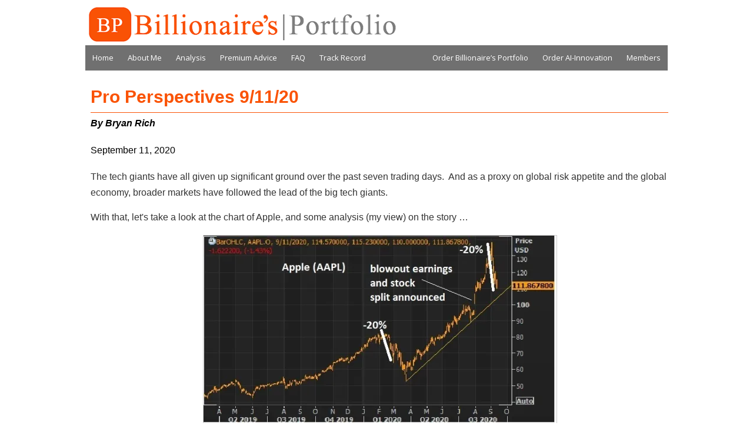

--- FILE ---
content_type: text/html; charset=UTF-8
request_url: https://www.billionairesportfolio.com/archives/7059
body_size: 9320
content:
<!DOCTYPE html>
<html>
<head>
	<script>if(location.protocol!=="https:"){location.protocol="https:"}</script>
	<meta charset="UTF-8"/>
	<title>Pro Perspectives 9/11/20 | Billionaire&#039;s Portfolio</title>
	<meta name="viewport" content="width=device-width, initial-scale=1.0">
	<link rel="profile" href="http://gmpg.org/xfn/11"/>
	<meta name="msvalidate.01" content="CF5822D97F815CE015ABE7247850FB8C"/>
	<link rel="stylesheet" type="text/css" media="all" href="https://www.billionairesportfolio.com/wp-content/themes/GIM/style.css"/>
	<link rel="stylesheet" type="text/css" media="all" href="//cdnjs.cloudflare.com/ajax/libs/jqueryui/1.10.4/css/jquery-ui.min.css"/>
	<link rel="stylesheet" type="text/css" media="all" href="//cdnjs.cloudflare.com/ajax/libs/jquery.colorbox/1.4.33/example1/colorbox.min.css"/>
	<link rel="stylesheet" type="text/css" media="all" href="https://www.billionairesportfolio.com/wp-content/themes/GIM/includes/css/owl.carousel.css"/>
	<link rel="stylesheet" href="//maxcdn.bootstrapcdn.com/font-awesome/4.3.0/css/font-awesome.min.css">
	<link rel="pingback" href="https://www.billionairesportfolio.com/xmlrpc.php"/>
	<link rel="alternate" type="application/rss+xml" href="http://www.billionairesportfolio.com/feed/rss/"/>
	<!--
	URL for RDF/RSS 1.0 feed
	https://www.billionairesportfolio.com/feed/rdf	URL for RSS 0.92 feed
	https://www.billionairesportfolio.com/feed/rss	URL for RSS 2.0 feed
	https://www.billionairesportfolio.com/feed	URL for Atom feed
	https://www.billionairesportfolio.com/feed/atom	-->
	<meta property="og:image" content="https://www.billionairesportfolio.com/wp-content/uploads/2020/04/og-placeholder.jpg"/>
	<meta property="og:image:width" content="1200"/>
	<meta property="og:image:height" content="630"/>

	<meta name='robots' content='max-image-preview:large'/>
<script type="text/javascript">function apbct_attach_event_handler__backend(elem,event,callback){if(typeof window.addEventListener==="function")elem.addEventListener(event,callback);else elem.attachEvent(event,callback);}apbct_attach_event_handler__backend(window,'load',function(){ctSetCookie('ct_checkjs','1753406586');});</script><link rel="amphtml" href="https://www.billionairesportfolio.com/archives/7059/amp"/><meta name="generator" content="AMP for WP 1.0.77.10"/><link rel='dns-prefetch' href='//s.w.org'/>
<link rel='dns-prefetch' href='//c0.wp.com'/>
<link rel='dns-prefetch' href='//i0.wp.com'/>
<link rel='dns-prefetch' href='//i1.wp.com'/>
<link rel='dns-prefetch' href='//i2.wp.com'/>
		<script type="text/javascript">window._wpemojiSettings={"baseUrl":"https:\/\/s.w.org\/images\/core\/emoji\/13.0.1\/72x72\/","ext":".png","svgUrl":"https:\/\/s.w.org\/images\/core\/emoji\/13.0.1\/svg\/","svgExt":".svg","source":{"concatemoji":"https:\/\/www.billionairesportfolio.com\/wp-includes\/js\/wp-emoji-release.min.js?ver=cb6930b2a3e5c968af7b5e3c50510a86"}};!function(e,a,t){var n,r,o,i=a.createElement("canvas"),p=i.getContext&&i.getContext("2d");function s(e,t){var a=String.fromCharCode;p.clearRect(0,0,i.width,i.height),p.fillText(a.apply(this,e),0,0);e=i.toDataURL();return p.clearRect(0,0,i.width,i.height),p.fillText(a.apply(this,t),0,0),e===i.toDataURL()}function c(e){var t=a.createElement("script");t.src=e,t.defer=t.type="text/javascript",a.getElementsByTagName("head")[0].appendChild(t)}for(o=Array("flag","emoji"),t.supports={everything:!0,everythingExceptFlag:!0},r=0;r<o.length;r++)t.supports[o[r]]=function(e){if(!p||!p.fillText)return!1;switch(p.textBaseline="top",p.font="600 32px Arial",e){case"flag":return s([127987,65039,8205,9895,65039],[127987,65039,8203,9895,65039])?!1:!s([55356,56826,55356,56819],[55356,56826,8203,55356,56819])&&!s([55356,57332,56128,56423,56128,56418,56128,56421,56128,56430,56128,56423,56128,56447],[55356,57332,8203,56128,56423,8203,56128,56418,8203,56128,56421,8203,56128,56430,8203,56128,56423,8203,56128,56447]);case"emoji":return!s([55357,56424,8205,55356,57212],[55357,56424,8203,55356,57212])}return!1}(o[r]),t.supports.everything=t.supports.everything&&t.supports[o[r]],"flag"!==o[r]&&(t.supports.everythingExceptFlag=t.supports.everythingExceptFlag&&t.supports[o[r]]);t.supports.everythingExceptFlag=t.supports.everythingExceptFlag&&!t.supports.flag,t.DOMReady=!1,t.readyCallback=function(){t.DOMReady=!0},t.supports.everything||(n=function(){t.readyCallback()},a.addEventListener?(a.addEventListener("DOMContentLoaded",n,!1),e.addEventListener("load",n,!1)):(e.attachEvent("onload",n),a.attachEvent("onreadystatechange",function(){"complete"===a.readyState&&t.readyCallback()})),(n=t.source||{}).concatemoji?c(n.concatemoji):n.wpemoji&&n.twemoji&&(c(n.twemoji),c(n.wpemoji)))}(window,document,window._wpemojiSettings);</script>
		<style type="text/css">img.wp-smiley,img.emoji{display:inline!important;border:none!important;box-shadow:none!important;height:1em!important;width:1em!important;margin:0 .07em!important;vertical-align:-.1em!important;background:none!important;padding:0!important}</style>
	<link rel='stylesheet' id='wp-block-library-css' href='https://c0.wp.com/c/5.7.14/wp-includes/css/dist/block-library/style.min.css' type='text/css' media='all'/>
<style id='wp-block-library-inline-css' type='text/css'>.has-text-align-justify{text-align:justify}</style>
<link rel='stylesheet' id='contact-form-7-css' href='https://www.billionairesportfolio.com/wp-content/plugins/contact-form-7/includes/css/styles.css?ver=5.4.1' type='text/css' media='all'/>
<style id='contact-form-7-inline-css' type='text/css'>.wpcf7 .wpcf7-recaptcha iframe{margin-bottom:0}.wpcf7 .wpcf7-recaptcha[data-align="center"]>div{margin:0 auto}.wpcf7 .wpcf7-recaptcha[data-align="right"]>div{margin:0 0 0 auto}</style>
<link rel='stylesheet' id='jetpack_css-css' href='https://c0.wp.com/p/jetpack/9.8.3/css/jetpack.css' type='text/css' media='all'/>
<script type='text/javascript' src='https://c0.wp.com/c/5.7.14/wp-includes/js/jquery/jquery.min.js' id='jquery-core-js'></script>
<script type='text/javascript' src='https://c0.wp.com/c/5.7.14/wp-includes/js/jquery/jquery-migrate.min.js' id='jquery-migrate-js'></script>
<script type='text/javascript' id='ct_public-js-extra'>//<![CDATA[
var ctPublic={"_ajax_nonce":"af475c296c","_rest_nonce":"8ae2b724df","_ajax_url":"\/wp-admin\/admin-ajax.php","_rest_url":"https:\/\/www.billionairesportfolio.com\/wp-json\/","_apbct_ajax_url":"https:\/\/www.billionairesportfolio.com\/wp-content\/plugins\/cleantalk-spam-protect\/lib\/Cleantalk\/ApbctWP\/Ajax.php","data__set_cookies":"1","data__set_cookies__alt_sessions_type":"1","pixel__setting":"0","pixel__enabled":"","pixel__url":null,"data__email_check_before_post":"1"};
//]]></script>
<script type='text/javascript' src='https://www.billionairesportfolio.com/wp-content/plugins/cleantalk-spam-protect/js/apbct-public.min.js?apbct_ver=5.159.7&#038;ver=5.159.7' id='ct_public-js'></script>
<script type='text/javascript' src='https://www.billionairesportfolio.com/wp-content/plugins/cleantalk-spam-protect/js/cleantalk-modal.min.js?ver=5.159.7' id='cleantalk-modal-js'></script>
<script type='text/javascript' id='ct_nocache-js-extra'>//<![CDATA[
var ctNocache={"ajaxurl":"\/wp-admin\/admin-ajax.php","info_flag":"","set_cookies_flag":"1","blog_home":"https:\/\/www.billionairesportfolio.com\/"};
//]]></script>
<script type='text/javascript' src='https://www.billionairesportfolio.com/wp-content/plugins/cleantalk-spam-protect/js/cleantalk_nocache.min.js?ver=5.159.7' id='ct_nocache-js'></script>
<link rel="https://api.w.org/" href="https://www.billionairesportfolio.com/wp-json/"/><link rel="alternate" type="application/json" href="https://www.billionairesportfolio.com/wp-json/wp/v2/posts/7059"/><link rel="EditURI" type="application/rsd+xml" title="RSD" href="https://www.billionairesportfolio.com/xmlrpc.php?rsd"/>
<link rel="wlwmanifest" type="application/wlwmanifest+xml" href="https://www.billionairesportfolio.com/wp-includes/wlwmanifest.xml"/> 

<link rel="canonical" href="https://www.billionairesportfolio.com/archives/7059"/>
<link rel='shortlink' href='https://www.billionairesportfolio.com/?p=7059'/>
<link rel="alternate" type="application/json+oembed" href="https://www.billionairesportfolio.com/wp-json/oembed/1.0/embed?url=https%3A%2F%2Fwww.billionairesportfolio.com%2Farchives%2F7059"/>
<link rel="alternate" type="text/xml+oembed" href="https://www.billionairesportfolio.com/wp-json/oembed/1.0/embed?url=https%3A%2F%2Fwww.billionairesportfolio.com%2Farchives%2F7059&#038;format=xml"/>
<!-- start Simple Custom CSS and JS -->
<style type="text/css">.post>table{max-width:600px;margin:0 auto}</style>
<!-- end Simple Custom CSS and JS -->
<!-- start Simple Custom CSS and JS -->
<style type="text/css">.post img{max-width:100%!important;width:auto!important;height:auto!important}</style>
<!-- end Simple Custom CSS and JS -->
<!-- start Simple Custom CSS and JS -->
<style type="text/css">.wpcf7-form{width:350px;max-width:90%;margin:0 auto;color:#f04605;border:2px solid #f04605;border-radius:4px;padding:5px 20px}.wpcf7-form p,.wpcf7-form label{color:#fa5305}.wpcf7-form input[type="text"],.wpcf7-form input[type="email"]{width:300px;border-radius:4px;padding:4px 10px;border:2px solid #d3d3d3}.wpcf7-form input[type="submit"]{background-color:#000;color:#fff;border-color:#000;border-width:0px;border-radius:4px;padding:12px 18px}</style>
<!-- end Simple Custom CSS and JS -->

<link rel='stylesheet' id='6284-css' href='//www.billionairesportfolio.com/wp-content/uploads/custom-css-js/6284.css?v=6753' type="text/css" media='all'/>
<style type='text/css'>img#wpstats{display:none}</style>
		
<!-- Jetpack Open Graph Tags -->
<meta property="og:type" content="article"/>
<meta property="og:title" content="Pro Perspectives 9/11/20"/>
<meta property="og:url" content="https://www.billionairesportfolio.com/archives/7059"/>
<meta property="og:description" content="September 11, 2020 The tech giants have all given&nbsp;up significant ground over the past seven trading days.&nbsp; And as a proxy on global risk appetite and the global economy, broader markets h…"/>
<meta property="article:published_time" content="2020-09-11T21:28:01+00:00"/>
<meta property="article:modified_time" content="2020-09-11T21:38:44+00:00"/>
<meta property="og:site_name" content="Billionaire&#039;s Portfolio"/>
<meta property="og:image" content="https://s0.wp.com/i/blank.jpg"/>
<meta property="og:locale" content="en_US"/>
<meta name="twitter:text:title" content="Pro Perspectives 9/11/20"/>
<meta name="twitter:card" content="summary"/>

<!-- End Jetpack Open Graph Tags -->
</head>

<body class="post-template-default single single-post postid-7059 single-format-standard">

<header>
	<div id="header" class="ui-helper-clearfix">
		<div class="left">
			<a href="/" title="Global Investor Monthly" style="text-decoration: none;">
				<img src="https://www.billionairesportfolio.com/wp-content/themes/GIM/images/header.png" alt="Global Investor Monthly" id="logo"/>
			</a>
		</div>
		<div class="right">
			<a href="http://www.facebook.com/pages/FX-Trader-Professional/105219402925135" target="_blank" title="Find me on Facebook"><div class="icon facebook"></div></a>
			<a href="http://www.twitter.com/RealBryanRich" target="_blank" title="Find me on Twitter"><div class="icon twitter"></div></a>
		</div>
	</div>
	<div class="navigation clearfix">
		<div class="left">
			<div class="menu-header-container"><ul id="menu-header" class="menu"><li id="menu-item-4861" class="menu-item menu-item-type-custom menu-item-object-custom menu-item-4861"><a href="/">Home</a></li>
<li id="menu-item-4862" class="menu-item menu-item-type-post_type menu-item-object-page menu-item-4862"><a href="https://www.billionairesportfolio.com/about-us">About Me</a></li>
<li id="menu-item-4863" class="menu-item menu-item-type-taxonomy menu-item-object-category current-post-ancestor current-menu-parent current-post-parent menu-item-4863"><a href="https://www.billionairesportfolio.com/archives/category/latest">Analysis</a></li>
<li id="menu-item-4864" class="menu-item menu-item-type-post_type menu-item-object-page menu-item-4864"><a href="https://www.billionairesportfolio.com/premium-advice">Premium Advice</a></li>
<li id="menu-item-4865" class="menu-item menu-item-type-post_type menu-item-object-page menu-item-4865"><a href="https://www.billionairesportfolio.com/faq">FAQ</a></li>
<li id="menu-item-4866" class="menu-item menu-item-type-post_type menu-item-object-page menu-item-4866"><a href="https://www.billionairesportfolio.com/track-record">Track Record</a></li>
</ul></div>		</div>
		<div class="right">
			<div class="menu-members-container"><ul id="menu-members" class="menu"><li id="menu-item-4867" class="menu-item menu-item-type-custom menu-item-object-custom menu-item-4867"><a href="https://members.billionairesportfolio.com/members/">Members</a></li>
<li id="menu-item-8143" class="menu-item menu-item-type-custom menu-item-object-custom menu-item-8143"><a href="https://members.billionairesportfolio.com/order/innovation/">Order AI-Innovation</a></li>
<li id="menu-item-4868" class="menu-item menu-item-type-custom menu-item-object-custom menu-item-4868"><a href="https://members.billionairesportfolio.com/order/billionaireport/">Order Billionaire&#8217;s Portfolio</a></li>
</ul></div>		</div>
	</div>
</header>
<main class="content clearfix">
		<section class="content">
		<article class="post clearfix"><div class="posttitle">Pro Perspectives 9/11/20</div>
<p style="margin: 13.5pt 0in; font-style: normal; font-variant-ligatures: normal; font-variant-caps: normal; font-weight: 400; line-height: 20.25pt; font-family: arial; color: rgb(0, 0, 0); background-image: initial; background-position: initial; background-size: initial; background-repeat: initial; background-attachment: initial; background-origin: initial; background-clip: initial;"><span style="font-family: verdana, geneva, sans-serif; font-size: 16px;">September 11, 2020</span></p>
<div>
<div>
<div>
<p class="p1" style="margin-bottom: 12pt; line-height: 20.25pt; background-image: initial; background-position: initial; background-size: initial; background-repeat: initial; background-attachment: initial; background-origin: initial; background-clip: initial;"><span style="font-size:16px;"><span style="font-family:verdana,geneva,sans-serif;">The tech giants have all given&nbsp;up significant ground over the past seven trading days.&nbsp; And as a proxy on global risk appetite and the global economy, broader markets have followed the lead of the big tech giants.&nbsp;</p>
<p>  With that,&nbsp;let&#39;s take a look at the chart of Apple, and some analysis (my view) on the story&nbsp;&#8230;</span></span></p>
<p>  <o:p></o:p></p>
<p class="p1" style="margin-bottom: 12pt; line-height: 20.25pt; background-image: initial; background-position: initial; background-size: initial; background-repeat: initial; background-attachment: initial; background-origin: initial; background-clip: initial;"><o:p></o:p></p>
</p></div>
<p class="p1" style="margin-bottom: 12pt; line-height: 20.25pt; background-image: initial; background-position: initial; background-size: initial; background-repeat: initial; background-attachment: initial; background-origin: initial; background-clip: initial;"><o:p></o:p></p>
</p></div>
</p></div>
<p class="p1" style="margin-bottom: 12pt; line-height: 20.25pt; background-image: initial; background-position: initial; background-size: initial; background-repeat: initial; background-attachment: initial; background-origin: initial; background-clip: initial;"><o:p></o:p></p>
<div><o:p></o:p></div>
<p class="p1" style="margin-bottom: 12pt; line-height: 20.25pt; background-image: initial; background-position: initial; background-size: initial; background-repeat: initial; background-attachment: initial; background-origin: initial; background-clip: initial;"><o:p></o:p></p>
<p style="margin: 13.5pt 0in; font-style: normal; font-variant-ligatures: normal; font-variant-caps: normal; font-weight: 400; line-height: 20.25pt; font-family: arial; color: rgb(0, 0, 0); background-image: initial; background-position: initial; background-size: initial; background-repeat: initial; background-attachment: initial; background-origin: initial; background-clip: initial;"><o:p></o:p></p>
<div>
<div>
<div>
<p style="margin-right: 22.3pt; line-height: 20.25pt; background-image: initial; background-position: initial; background-size: initial; background-repeat: initial; background-attachment: initial; background-origin: initial; background-clip: initial;"><!--[if gte vml 1]><v:shapetype   id="_x0000_t75" coordsize="21600,21600" o:spt="75" o:preferrelative="t"   path="<a href="mailto:m@4" >m@4</a>@<a href="mailto:5l@4" >5l@4</a>@<a href="mailto:11@9" >11@9</a>@<a href="mailto:11@9" >11@9</a>@5xe" filled="f" stroked="f">   <v:stroke joinstyle="miter"></v:stroke>   <v:formulas>    <v:f eqn="if lineDrawn pixelLineWidth 0"></v:f>    <v:f eqn="sum @0 1 0"></v:f>    <v:f eqn="sum 0 0 @1"></v:f>    <v:f eqn="prod @2 1 2"></v:f>    <v:f eqn="prod @3 21600 pixelWidth"></v:f>    <v:f eqn="prod @3 21600 pixelHeight"></v:f>    <v:f eqn="sum @0 0 1"></v:f>    <v:f eqn="prod @6 1 2"></v:f>    <v:f eqn="prod @7 21600 pixelWidth"></v:f>    <v:f eqn="sum @8 21600 0"></v:f>    <v:f eqn="prod @7 21600 pixelHeight"></v:f>    <v:f eqn="sum @10 21600 0"></v:f>   </v:formulas>   <v:path o:extrusionok="f" gradientshapeok="t" o:connecttype="rect"></v:path>   <o:lock v:ext="edit" aspectratio="t"></o:lock>  </v:shapetype><v:shape id="_x0000_s1026" type="#_x0000_t75" alt="Bryan Rich"   style='position:absolute;margin-left:0;margin-top:0;width:90.75pt;height:91.5pt;   z-index:251658240;mso-wrap-distance-left:0;mso-wrap-distance-top:0;   mso-wrap-distance-right:0;mso-wrap-distance-bottom:0;   mso-position-horizontal:left;mso-position-horizontal-relative:text;   mso-position-vertical-relative:line' o:allowoverlap="f">   <v:imagedata src="https://ci6.googleusercontent.com/proxy/uLz7xDsrLIbNqjcVkIulJl34Q8Fq1YQfL6PPoyd6r-08bRpqxnpicCzRFWJ7GzOKSKNPb05_YSN0zeskCnQCTtv8RujIH0c4mnoY8cgbhK70Eb01loM=s0-d-e1-ft#http://info.forbes.com/rs/790-SNV-353/images/bryan-rich-bio-pic.jpg"></v:imagedata>   <w:wrap type="square"></w:wrap>  </v:shape><![endif]--><!--[if !vml]--><!--[endif]--></p>
<p style="margin-right: 22.3pt; line-height: 20.25pt; background-image: initial; background-position: initial; background-size: initial; background-repeat: initial; background-attachment: initial; background-origin: initial; background-clip: initial;"><!--[if gte vml 1]><v:shapetype   id="_x0000_t75" coordsize="21600,21600" o:spt="75" o:preferrelative="t"   path="<a href="mailto:m@4" >m@4</a>@<a href="mailto:5l@4" >5l@4</a>@<a href="mailto:11@9" >11@9</a>@<a href="mailto:11@9" >11@9</a>@5xe" filled="f" stroked="f">   <v:stroke joinstyle="miter"></v:stroke>   <v:formulas>    <v:f eqn="if lineDrawn pixelLineWidth 0"></v:f>    <v:f eqn="sum @0 1 0"></v:f>    <v:f eqn="sum 0 0 @1"></v:f>    <v:f eqn="prod @2 1 2"></v:f>    <v:f eqn="prod @3 21600 pixelWidth"></v:f>    <v:f eqn="prod @3 21600 pixelHeight"></v:f>    <v:f eqn="sum @0 0 1"></v:f>    <v:f eqn="prod @6 1 2"></v:f>    <v:f eqn="prod @7 21600 pixelWidth"></v:f>    <v:f eqn="sum @8 21600 0"></v:f>    <v:f eqn="prod @7 21600 pixelHeight"></v:f>    <v:f eqn="sum @10 21600 0"></v:f>   </v:formulas>   <v:path o:extrusionok="f" gradientshapeok="t" o:connecttype="rect"></v:path>   <o:lock v:ext="edit" aspectratio="t"></o:lock>  </v:shapetype><v:shape id="_x0000_s1026" type="#_x0000_t75" alt="Bryan Rich"   style='position:absolute;margin-left:0;margin-top:0;width:90.75pt;height:91.5pt;   z-index:251658240;mso-wrap-distance-left:0;mso-wrap-distance-top:0;   mso-wrap-distance-right:0;mso-wrap-distance-bottom:0;   mso-position-horizontal:left;mso-position-horizontal-relative:text;   mso-position-vertical-relative:line' o:allowoverlap="f">   <v:imagedata src="https://ci6.googleusercontent.com/proxy/uLz7xDsrLIbNqjcVkIulJl34Q8Fq1YQfL6PPoyd6r-08bRpqxnpicCzRFWJ7GzOKSKNPb05_YSN0zeskCnQCTtv8RujIH0c4mnoY8cgbhK70Eb01loM=s0-d-e1-ft#http://info.forbes.com/rs/790-SNV-353/images/bryan-rich-bio-pic.jpg"></v:imagedata>   <w:wrap type="square"></w:wrap>  </v:shape><![endif]--><!--[if !vml]--><!--[endif]--></p>
<p style="margin-right: 22.3pt; line-height: 20.25pt; background-image: initial; background-position: initial; background-size: initial; background-repeat: initial; background-attachment: initial; background-origin: initial; background-clip: initial;"><!--[if gte vml 1]><v:shapetype   id="_x0000_t75" coordsize="21600,21600" o:spt="75" o:preferrelative="t"   path="<a href="mailto:m@4" >m@4</a>@<a href="mailto:5l@4" >5l@4</a>@<a href="mailto:11@9" >11@9</a>@<a href="mailto:11@9" >11@9</a>@5xe" filled="f" stroked="f">   <v:stroke joinstyle="miter"></v:stroke>   <v:formulas>    <v:f eqn="if lineDrawn pixelLineWidth 0"></v:f>    <v:f eqn="sum @0 1 0"></v:f>    <v:f eqn="sum 0 0 @1"></v:f>    <v:f eqn="prod @2 1 2"></v:f>    <v:f eqn="prod @3 21600 pixelWidth"></v:f>    <v:f eqn="prod @3 21600 pixelHeight"></v:f>    <v:f eqn="sum @0 0 1"></v:f>    <v:f eqn="prod @6 1 2"></v:f>    <v:f eqn="prod @7 21600 pixelWidth"></v:f>    <v:f eqn="sum @8 21600 0"></v:f>    <v:f eqn="prod @7 21600 pixelHeight"></v:f>    <v:f eqn="sum @10 21600 0"></v:f>   </v:formulas>   <v:path o:extrusionok="f" gradientshapeok="t" o:connecttype="rect"></v:path>   <o:lock v:ext="edit" aspectratio="t"></o:lock>  </v:shapetype><v:shape id="Picture_x0020_2" o:spid="_x0000_s1026" type="#_x0000_t75"   alt="Bryan Rich" style='position:absolute;margin-left:0;margin-top:0;width:90.75pt;   height:91.5pt;z-index:251658240;visibility:visible;mso-wrap-style:square;   mso-width-percent:0;mso-height-percent:0;mso-wrap-distance-left:0;   mso-wrap-distance-top:0;mso-wrap-distance-right:0;mso-wrap-distance-bottom:0;   mso-position-horizontal:left;mso-position-horizontal-relative:text;   mso-position-vertical:absolute;mso-position-vertical-relative:line;   mso-width-percent:0;mso-height-percent:0;mso-width-relative:page;   mso-height-relative:page' o:allowoverlap="f">   <v:imagedata src="https://ci6.googleusercontent.com/proxy/uLz7xDsrLIbNqjcVkIulJl34Q8Fq1YQfL6PPoyd6r-08bRpqxnpicCzRFWJ7GzOKSKNPb05_YSN0zeskCnQCTtv8RujIH0c4mnoY8cgbhK70Eb01loM=s0-d-e1-ft#http://info.forbes.com/rs/790-SNV-353/images/bryan-rich-bio-pic.jpg"></v:imagedata>   <w:wrap type="square"></w:wrap>  </v:shape><![endif]--><!--[if !vml]--><!--[endif]--></p>
<p style="margin-right: 22.3pt; line-height: 20.25pt; background-image: initial; background-position: initial; background-size: initial; background-repeat: initial; background-attachment: initial; background-origin: initial; background-clip: initial;"><!--[if gte vml 1]><v:shapetype   id="_x0000_t75" coordsize="21600,21600" o:spt="75" o:preferrelative="t"   path="<a href="mailto:m@4" >m@4</a>@<a href="mailto:5l@4" >5l@4</a>@<a href="mailto:11@9" >11@9</a>@<a href="mailto:11@9" >11@9</a>@5xe" filled="f" stroked="f">   <v:stroke joinstyle="miter"></v:stroke>   <v:formulas>    <v:f eqn="if lineDrawn pixelLineWidth 0"></v:f>    <v:f eqn="sum @0 1 0"></v:f>    <v:f eqn="sum 0 0 @1"></v:f>    <v:f eqn="prod @2 1 2"></v:f>    <v:f eqn="prod @3 21600 pixelWidth"></v:f>    <v:f eqn="prod @3 21600 pixelHeight"></v:f>    <v:f eqn="sum @0 0 1"></v:f>    <v:f eqn="prod @6 1 2"></v:f>    <v:f eqn="prod @7 21600 pixelWidth"></v:f>    <v:f eqn="sum @8 21600 0"></v:f>    <v:f eqn="prod @7 21600 pixelHeight"></v:f>    <v:f eqn="sum @10 21600 0"></v:f>   </v:formulas>   <v:path o:extrusionok="f" gradientshapeok="t" o:connecttype="rect"></v:path>   <o:lock v:ext="edit" aspectratio="t"></o:lock>  </v:shapetype><v:shape id="Picture_x0020_2" o:spid="_x0000_s1026" type="#_x0000_t75"   alt="Bryan Rich" style='position:absolute;margin-left:0;margin-top:0;width:90.75pt;   height:91.5pt;z-index:251658240;visibility:visible;mso-wrap-style:square;   mso-width-percent:0;mso-height-percent:0;mso-wrap-distance-left:0;   mso-wrap-distance-top:0;mso-wrap-distance-right:0;mso-wrap-distance-bottom:0;   mso-position-horizontal:left;mso-position-horizontal-relative:text;   mso-position-vertical:absolute;mso-position-vertical-relative:line;   mso-width-percent:0;mso-height-percent:0;mso-width-relative:page;   mso-height-relative:page' o:allowoverlap="f">   <v:imagedata src="https://ci6.googleusercontent.com/proxy/uLz7xDsrLIbNqjcVkIulJl34Q8Fq1YQfL6PPoyd6r-08bRpqxnpicCzRFWJ7GzOKSKNPb05_YSN0zeskCnQCTtv8RujIH0c4mnoY8cgbhK70Eb01loM=s0-d-e1-ft#http://info.forbes.com/rs/790-SNV-353/images/bryan-rich-bio-pic.jpg"></v:imagedata>   <w:wrap type="square"></w:wrap>  </v:shape><![endif]--><!--[if !vml]--><!--[endif]--></p>
<div>
<p style="margin-right: 22.3pt; line-height: 20.25pt; background-image: initial; background-position: initial; background-size: initial; background-repeat: initial; background-attachment: initial; background-origin: initial; background-clip: initial;"><!--[if gte vml 1]><v:shapetype   id="_x0000_t75" coordsize="21600,21600" o:spt="75" o:preferrelative="t"   path="<a href="mailto:m@4" >m@4</a>@<a href="mailto:5l@4" >5l@4</a>@<a href="mailto:11@9" >11@9</a>@<a href="mailto:11@9" >11@9</a>@5xe" filled="f" stroked="f">   <v:stroke joinstyle="miter"></v:stroke>   <v:formulas>    <v:f eqn="if lineDrawn pixelLineWidth 0"></v:f>    <v:f eqn="sum @0 1 0"></v:f>    <v:f eqn="sum 0 0 @1"></v:f>    <v:f eqn="prod @2 1 2"></v:f>    <v:f eqn="prod @3 21600 pixelWidth"></v:f>    <v:f eqn="prod @3 21600 pixelHeight"></v:f>    <v:f eqn="sum @0 0 1"></v:f>    <v:f eqn="prod @6 1 2"></v:f>    <v:f eqn="prod @7 21600 pixelWidth"></v:f>    <v:f eqn="sum @8 21600 0"></v:f>    <v:f eqn="prod @7 21600 pixelHeight"></v:f>    <v:f eqn="sum @10 21600 0"></v:f>   </v:formulas>   <v:path o:extrusionok="f" gradientshapeok="t" o:connecttype="rect"></v:path>   <o:lock v:ext="edit" aspectratio="t"></o:lock>  </v:shapetype><v:shape id="Picture_x0020_2" o:spid="_x0000_s1026" type="#_x0000_t75"   alt="Bryan Rich" style='position:absolute;margin-left:0;margin-top:0;width:90.75pt;   height:91.5pt;z-index:251658240;visibility:visible;mso-wrap-style:square;   mso-width-percent:0;mso-height-percent:0;mso-wrap-distance-left:0;   mso-wrap-distance-top:0;mso-wrap-distance-right:0;mso-wrap-distance-bottom:0;   mso-position-horizontal:left;mso-position-horizontal-relative:text;   mso-position-vertical:absolute;mso-position-vertical-relative:line;   mso-width-percent:0;mso-height-percent:0;mso-width-relative:page;   mso-height-relative:page' o:allowoverlap="f">   <v:imagedata src="https://ci6.googleusercontent.com/proxy/uLz7xDsrLIbNqjcVkIulJl34Q8Fq1YQfL6PPoyd6r-08bRpqxnpicCzRFWJ7GzOKSKNPb05_YSN0zeskCnQCTtv8RujIH0c4mnoY8cgbhK70Eb01loM=s0-d-e1-ft#http://info.forbes.com/rs/790-SNV-353/images/bryan-rich-bio-pic.jpg"></v:imagedata>   <w:wrap type="square"></w:wrap>  </v:shape><![endif]--><!--[if !vml]--><!--[endif]--></p>
<div>
<p style="margin-right: 22.3pt; line-height: 20.25pt; background-image: initial; background-position: initial; background-size: initial; background-repeat: initial; background-attachment: initial; background-origin: initial; background-clip: initial;"><!--[if gte vml 1]><v:shapetype   id="_x0000_t75" coordsize="21600,21600" o:spt="75" o:preferrelative="t"   path="<a href="mailto:m@4" >m@4</a>@<a href="mailto:5l@4" >5l@4</a>@<a href="mailto:11@9" >11@9</a>@<a href="mailto:11@9" >11@9</a>@5xe" filled="f" stroked="f">   <v:stroke joinstyle="miter"></v:stroke>   <v:formulas>    <v:f eqn="if lineDrawn pixelLineWidth 0"></v:f>    <v:f eqn="sum @0 1 0"></v:f>    <v:f eqn="sum 0 0 @1"></v:f>    <v:f eqn="prod @2 1 2"></v:f>    <v:f eqn="prod @3 21600 pixelWidth"></v:f>    <v:f eqn="prod @3 21600 pixelHeight"></v:f>    <v:f eqn="sum @0 0 1"></v:f>    <v:f eqn="prod @6 1 2"></v:f>    <v:f eqn="prod @7 21600 pixelWidth"></v:f>    <v:f eqn="sum @8 21600 0"></v:f>    <v:f eqn="prod @7 21600 pixelHeight"></v:f>    <v:f eqn="sum @10 21600 0"></v:f>   </v:formulas>   <v:path o:extrusionok="f" gradientshapeok="t" o:connecttype="rect"></v:path>   <o:lock v:ext="edit" aspectratio="t"></o:lock>  </v:shapetype><v:shape id="Picture_x0020_2" o:spid="_x0000_s1026" type="#_x0000_t75"   alt="Bryan Rich" style='position:absolute;margin-left:0;margin-top:0;width:90.75pt;   height:91.5pt;z-index:251658240;visibility:visible;mso-wrap-style:square;   mso-width-percent:0;mso-height-percent:0;mso-wrap-distance-left:0;   mso-wrap-distance-top:0;mso-wrap-distance-right:0;mso-wrap-distance-bottom:0;   mso-position-horizontal:left;mso-position-horizontal-relative:text;   mso-position-vertical:absolute;mso-position-vertical-relative:line;   mso-width-percent:0;mso-height-percent:0;mso-width-relative:page;   mso-height-relative:page' o:allowoverlap="f">   <v:imagedata src="https://ci6.googleusercontent.com/proxy/uLz7xDsrLIbNqjcVkIulJl34Q8Fq1YQfL6PPoyd6r-08bRpqxnpicCzRFWJ7GzOKSKNPb05_YSN0zeskCnQCTtv8RujIH0c4mnoY8cgbhK70Eb01loM=s0-d-e1-ft#http://info.forbes.com/rs/790-SNV-353/images/bryan-rich-bio-pic.jpg"></v:imagedata>   <w:wrap type="square"></w:wrap>  </v:shape><![endif]--><!--[if !vml]--><!--[endif]--></p>
<div>
<p style="margin-right: 22.3pt; line-height: 20.25pt; background-image: initial; background-position: initial; background-size: initial; background-repeat: initial; background-attachment: initial; background-origin: initial; background-clip: initial;"><!--[if gte vml 1]><v:shapetype   id="_x0000_t75" coordsize="21600,21600" o:spt="75" o:preferrelative="t"   path="<a href="mailto:m@4" >m@4</a>@<a href="mailto:5l@4" >5l@4</a>@<a href="mailto:11@9" >11@9</a>@<a href="mailto:11@9" >11@9</a>@5xe" filled="f" stroked="f">   <v:stroke joinstyle="miter"></v:stroke>   <v:formulas>    <v:f eqn="if lineDrawn pixelLineWidth 0"></v:f>    <v:f eqn="sum @0 1 0"></v:f>    <v:f eqn="sum 0 0 @1"></v:f>    <v:f eqn="prod @2 1 2"></v:f>    <v:f eqn="prod @3 21600 pixelWidth"></v:f>    <v:f eqn="prod @3 21600 pixelHeight"></v:f>    <v:f eqn="sum @0 0 1"></v:f>    <v:f eqn="prod @6 1 2"></v:f>    <v:f eqn="prod @7 21600 pixelWidth"></v:f>    <v:f eqn="sum @8 21600 0"></v:f>    <v:f eqn="prod @7 21600 pixelHeight"></v:f>    <v:f eqn="sum @10 21600 0"></v:f>   </v:formulas>   <v:path o:extrusionok="f" gradientshapeok="t" o:connecttype="rect"></v:path>   <o:lock v:ext="edit" aspectratio="t"></o:lock>  </v:shapetype><v:shape id="Picture_x0020_2" o:spid="_x0000_s1026" type="#_x0000_t75"   alt="Bryan Rich" style='position:absolute;margin-left:0;margin-top:0;width:90.75pt;   height:91.5pt;z-index:251658240;visibility:visible;mso-wrap-style:square;   mso-width-percent:0;mso-height-percent:0;mso-wrap-distance-left:0;   mso-wrap-distance-top:0;mso-wrap-distance-right:0;mso-wrap-distance-bottom:0;   mso-position-horizontal:left;mso-position-horizontal-relative:text;   mso-position-vertical:absolute;mso-position-vertical-relative:line;   mso-width-percent:0;mso-height-percent:0;mso-width-relative:page;   mso-height-relative:page' o:allowoverlap="f">   <v:imagedata src="https://ci6.googleusercontent.com/proxy/uLz7xDsrLIbNqjcVkIulJl34Q8Fq1YQfL6PPoyd6r-08bRpqxnpicCzRFWJ7GzOKSKNPb05_YSN0zeskCnQCTtv8RujIH0c4mnoY8cgbhK70Eb01loM=s0-d-e1-ft#http://info.forbes.com/rs/790-SNV-353/images/bryan-rich-bio-pic.jpg"></v:imagedata>   <w:wrap type="square"></w:wrap>  </v:shape><![endif]--><!--[if !vml]--><!--[endif]--></p>
<div>
<p style="margin-right: 22.3pt; line-height: 20.25pt; background-image: initial; background-position: initial; background-size: initial; background-repeat: initial; background-attachment: initial; background-origin: initial; background-clip: initial;"><!--[if gte vml 1]><v:shapetype   id="_x0000_t75" coordsize="21600,21600" o:spt="75" o:preferrelative="t"   path="<a href="mailto:m@4" >m@4</a>@<a href="mailto:5l@4" >5l@4</a>@<a href="mailto:11@9" >11@9</a>@<a href="mailto:11@9" >11@9</a>@5xe" filled="f" stroked="f">   <v:stroke joinstyle="miter"></v:stroke>   <v:formulas>    <v:f eqn="if lineDrawn pixelLineWidth 0"></v:f>    <v:f eqn="sum @0 1 0"></v:f>    <v:f eqn="sum 0 0 @1"></v:f>    <v:f eqn="prod @2 1 2"></v:f>    <v:f eqn="prod @3 21600 pixelWidth"></v:f>    <v:f eqn="prod @3 21600 pixelHeight"></v:f>    <v:f eqn="sum @0 0 1"></v:f>    <v:f eqn="prod @6 1 2"></v:f>    <v:f eqn="prod @7 21600 pixelWidth"></v:f>    <v:f eqn="sum @8 21600 0"></v:f>    <v:f eqn="prod @7 21600 pixelHeight"></v:f>    <v:f eqn="sum @10 21600 0"></v:f>   </v:formulas>   <v:path o:extrusionok="f" gradientshapeok="t" o:connecttype="rect"></v:path>   <o:lock v:ext="edit" aspectratio="t"></o:lock>  </v:shapetype><v:shape id="Picture_x0020_2" o:spid="_x0000_s1026" type="#_x0000_t75"   alt="Bryan Rich" style='position:absolute;margin-left:0;margin-top:0;width:90.75pt;   height:91.5pt;z-index:251658240;visibility:visible;mso-wrap-style:square;   mso-width-percent:0;mso-height-percent:0;mso-wrap-distance-left:0;   mso-wrap-distance-top:0;mso-wrap-distance-right:0;mso-wrap-distance-bottom:0;   mso-position-horizontal:left;mso-position-horizontal-relative:text;   mso-position-vertical:absolute;mso-position-vertical-relative:line;   mso-width-percent:0;mso-height-percent:0;mso-width-relative:page;   mso-height-relative:page' o:allowoverlap="f">   <v:imagedata src="https://ci6.googleusercontent.com/proxy/uLz7xDsrLIbNqjcVkIulJl34Q8Fq1YQfL6PPoyd6r-08bRpqxnpicCzRFWJ7GzOKSKNPb05_YSN0zeskCnQCTtv8RujIH0c4mnoY8cgbhK70Eb01loM=s0-d-e1-ft#http://info.forbes.com/rs/790-SNV-353/images/bryan-rich-bio-pic.jpg"></v:imagedata>   <w:wrap type="square"></w:wrap>  </v:shape><![endif]--><!--[if !vml]--><!--[endif]--></p>
<div>
<p style="margin-right: 22.3pt; line-height: 20.25pt; background-image: initial; background-position: initial; background-size: initial; background-repeat: initial; background-attachment: initial; background-origin: initial; background-clip: initial;"><!--[if gte vml 1]><v:shapetype   id="_x0000_t75" coordsize="21600,21600" o:spt="75" o:preferrelative="t"   path="<a href="mailto:m@4" >m@4</a>@<a href="mailto:5l@4" >5l@4</a>@<a href="mailto:11@9" >11@9</a>@<a href="mailto:11@9" >11@9</a>@5xe" filled="f" stroked="f">   <v:stroke joinstyle="miter"></v:stroke>   <v:formulas>    <v:f eqn="if lineDrawn pixelLineWidth 0"></v:f>    <v:f eqn="sum @0 1 0"></v:f>    <v:f eqn="sum 0 0 @1"></v:f>    <v:f eqn="prod @2 1 2"></v:f>    <v:f eqn="prod @3 21600 pixelWidth"></v:f>    <v:f eqn="prod @3 21600 pixelHeight"></v:f>    <v:f eqn="sum @0 0 1"></v:f>    <v:f eqn="prod @6 1 2"></v:f>    <v:f eqn="prod @7 21600 pixelWidth"></v:f>    <v:f eqn="sum @8 21600 0"></v:f>    <v:f eqn="prod @7 21600 pixelHeight"></v:f>    <v:f eqn="sum @10 21600 0"></v:f>   </v:formulas>   <v:path o:extrusionok="f" gradientshapeok="t" o:connecttype="rect"></v:path>   <o:lock v:ext="edit" aspectratio="t"></o:lock>  </v:shapetype><v:shape id="Picture_x0020_2" o:spid="_x0000_s1026" type="#_x0000_t75"   alt="Bryan Rich" style='position:absolute;margin-left:0;margin-top:0;width:90.75pt;   height:91.5pt;z-index:251658240;visibility:visible;mso-wrap-style:square;   mso-width-percent:0;mso-height-percent:0;mso-wrap-distance-left:0;   mso-wrap-distance-top:0;mso-wrap-distance-right:0;mso-wrap-distance-bottom:0;   mso-position-horizontal:left;mso-position-horizontal-relative:text;   mso-position-vertical:absolute;mso-position-vertical-relative:line;   mso-width-percent:0;mso-height-percent:0;mso-width-relative:page;   mso-height-relative:page' o:allowoverlap="f">   <v:imagedata src="https://ci6.googleusercontent.com/proxy/uLz7xDsrLIbNqjcVkIulJl34Q8Fq1YQfL6PPoyd6r-08bRpqxnpicCzRFWJ7GzOKSKNPb05_YSN0zeskCnQCTtv8RujIH0c4mnoY8cgbhK70Eb01loM=s0-d-e1-ft#http://info.forbes.com/rs/790-SNV-353/images/bryan-rich-bio-pic.jpg"></v:imagedata>   <w:wrap type="square"></w:wrap>  </v:shape><![endif]--><!--[if !vml]--><!--[endif]--></p>
<div>
<p style="margin-right: 22.3pt; line-height: 20.25pt; background-image: initial; background-position: initial; background-size: initial; background-repeat: initial; background-attachment: initial; background-origin: initial; background-clip: initial;"><!--[if gte vml 1]><v:shapetype   id="_x0000_t75" coordsize="21600,21600" o:spt="75" o:preferrelative="t"   path="<a href="mailto:m@4" >m@4</a>@<a href="mailto:5l@4" >5l@4</a>@<a href="mailto:11@9" >11@9</a>@<a href="mailto:11@9" >11@9</a>@5xe" filled="f" stroked="f">   <v:stroke joinstyle="miter"></v:stroke>   <v:formulas>    <v:f eqn="if lineDrawn pixelLineWidth 0"></v:f>    <v:f eqn="sum @0 1 0"></v:f>    <v:f eqn="sum 0 0 @1"></v:f>    <v:f eqn="prod @2 1 2"></v:f>    <v:f eqn="prod @3 21600 pixelWidth"></v:f>    <v:f eqn="prod @3 21600 pixelHeight"></v:f>    <v:f eqn="sum @0 0 1"></v:f>    <v:f eqn="prod @6 1 2"></v:f>    <v:f eqn="prod @7 21600 pixelWidth"></v:f>    <v:f eqn="sum @8 21600 0"></v:f>    <v:f eqn="prod @7 21600 pixelHeight"></v:f>    <v:f eqn="sum @10 21600 0"></v:f>   </v:formulas>   <v:path o:extrusionok="f" gradientshapeok="t" o:connecttype="rect"></v:path>   <o:lock v:ext="edit" aspectratio="t"></o:lock>  </v:shapetype><v:shape id="Picture_x0020_2" o:spid="_x0000_s1026" type="#_x0000_t75"   alt="Bryan Rich" style='position:absolute;margin-left:0;margin-top:0;width:90.75pt;   height:91.5pt;z-index:251658240;visibility:visible;mso-wrap-style:square;   mso-width-percent:0;mso-height-percent:0;mso-wrap-distance-left:0;   mso-wrap-distance-top:0;mso-wrap-distance-right:0;mso-wrap-distance-bottom:0;   mso-position-horizontal:left;mso-position-horizontal-relative:text;   mso-position-vertical:absolute;mso-position-vertical-relative:line;   mso-width-percent:0;mso-height-percent:0;mso-width-relative:page;   mso-height-relative:page' o:allowoverlap="f">   <v:imagedata src="https://ci6.googleusercontent.com/proxy/uLz7xDsrLIbNqjcVkIulJl34Q8Fq1YQfL6PPoyd6r-08bRpqxnpicCzRFWJ7GzOKSKNPb05_YSN0zeskCnQCTtv8RujIH0c4mnoY8cgbhK70Eb01loM=s0-d-e1-ft#http://info.forbes.com/rs/790-SNV-353/images/bryan-rich-bio-pic.jpg"></v:imagedata>   <w:wrap type="square"></w:wrap>  </v:shape><![endif]--><!--[if !vml]--><!--[endif]--></p>
<div>
<p style="margin-right: 22.3pt; line-height: 20.25pt; background-image: initial; background-position: initial; background-size: initial; background-repeat: initial; background-attachment: initial; background-origin: initial; background-clip: initial;"><!--[if gte vml 1]><v:shapetype   id="_x0000_t75" coordsize="21600,21600" o:spt="75" o:preferrelative="t"   path="<a href="mailto:m@4" >m@4</a>@<a href="mailto:5l@4" >5l@4</a>@<a href="mailto:11@9" >11@9</a>@<a href="mailto:11@9" >11@9</a>@5xe" filled="f" stroked="f">   <v:stroke joinstyle="miter"></v:stroke>   <v:formulas>    <v:f eqn="if lineDrawn pixelLineWidth 0"></v:f>    <v:f eqn="sum @0 1 0"></v:f>    <v:f eqn="sum 0 0 @1"></v:f>    <v:f eqn="prod @2 1 2"></v:f>    <v:f eqn="prod @3 21600 pixelWidth"></v:f>    <v:f eqn="prod @3 21600 pixelHeight"></v:f>    <v:f eqn="sum @0 0 1"></v:f>    <v:f eqn="prod @6 1 2"></v:f>    <v:f eqn="prod @7 21600 pixelWidth"></v:f>    <v:f eqn="sum @8 21600 0"></v:f>    <v:f eqn="prod @7 21600 pixelHeight"></v:f>    <v:f eqn="sum @10 21600 0"></v:f>   </v:formulas>   <v:path o:extrusionok="f" gradientshapeok="t" o:connecttype="rect"></v:path>   <o:lock v:ext="edit" aspectratio="t"></o:lock>  </v:shapetype><v:shape id="Picture_x0020_2" o:spid="_x0000_s1026" type="#_x0000_t75"   alt="Bryan Rich" style='position:absolute;margin-left:0;margin-top:0;width:90.75pt;   height:91.5pt;z-index:251658240;visibility:visible;mso-wrap-style:square;   mso-width-percent:0;mso-height-percent:0;mso-wrap-distance-left:0;   mso-wrap-distance-top:0;mso-wrap-distance-right:0;mso-wrap-distance-bottom:0;   mso-position-horizontal:left;mso-position-horizontal-relative:text;   mso-position-vertical:absolute;mso-position-vertical-relative:line;   mso-width-percent:0;mso-height-percent:0;mso-width-relative:page;   mso-height-relative:page' o:allowoverlap="f">   <v:imagedata src="https://ci6.googleusercontent.com/proxy/uLz7xDsrLIbNqjcVkIulJl34Q8Fq1YQfL6PPoyd6r-08bRpqxnpicCzRFWJ7GzOKSKNPb05_YSN0zeskCnQCTtv8RujIH0c4mnoY8cgbhK70Eb01loM=s0-d-e1-ft#http://info.forbes.com/rs/790-SNV-353/images/bryan-rich-bio-pic.jpg"></v:imagedata>   <w:wrap type="square"></w:wrap>  </v:shape><![endif]--><!--[if !vml]--><!--[endif]--></p>
<div align="center">
<p style="margin-right: 22.3pt; line-height: 20.25pt; background-image: initial; background-position: initial; background-size: initial; background-repeat: initial; background-attachment: initial; background-origin: initial; background-clip: initial; text-align: left;"><!--[if gte vml 1]><v:shapetype   id="_x0000_t75" coordsize="21600,21600" o:spt="75" o:preferrelative="t"   path="<a href="mailto:m@4" >m@4</a>@<a href="mailto:5l@4" >5l@4</a>@<a href="mailto:11@9" >11@9</a>@<a href="mailto:11@9" >11@9</a>@5xe" filled="f" stroked="f">   <v:stroke joinstyle="miter"></v:stroke>   <v:formulas>    <v:f eqn="if lineDrawn pixelLineWidth 0"></v:f>    <v:f eqn="sum @0 1 0"></v:f>    <v:f eqn="sum 0 0 @1"></v:f>    <v:f eqn="prod @2 1 2"></v:f>    <v:f eqn="prod @3 21600 pixelWidth"></v:f>    <v:f eqn="prod @3 21600 pixelHeight"></v:f>    <v:f eqn="sum @0 0 1"></v:f>    <v:f eqn="prod @6 1 2"></v:f>    <v:f eqn="prod @7 21600 pixelWidth"></v:f>    <v:f eqn="sum @8 21600 0"></v:f>    <v:f eqn="prod @7 21600 pixelHeight"></v:f>    <v:f eqn="sum @10 21600 0"></v:f>   </v:formulas>   <v:path o:extrusionok="f" gradientshapeok="t" o:connecttype="rect"></v:path>   <o:lock v:ext="edit" aspectratio="t"></o:lock>  </v:shapetype><v:shape id="Picture_x0020_2" o:spid="_x0000_s1026" type="#_x0000_t75"   alt="Bryan Rich" style='position:absolute;margin-left:0;margin-top:0;width:90.75pt;   height:91.5pt;z-index:251658240;visibility:visible;mso-wrap-style:square;   mso-width-percent:0;mso-height-percent:0;mso-wrap-distance-left:0;   mso-wrap-distance-top:0;mso-wrap-distance-right:0;mso-wrap-distance-bottom:0;   mso-position-horizontal:left;mso-position-horizontal-relative:text;   mso-position-vertical:absolute;mso-position-vertical-relative:line;   mso-width-percent:0;mso-height-percent:0;mso-width-relative:page;   mso-height-relative:page' o:allowoverlap="f">   <v:imagedata src="https://ci6.googleusercontent.com/proxy/uLz7xDsrLIbNqjcVkIulJl34Q8Fq1YQfL6PPoyd6r-08bRpqxnpicCzRFWJ7GzOKSKNPb05_YSN0zeskCnQCTtv8RujIH0c4mnoY8cgbhK70Eb01loM=s0-d-e1-ft#http://info.forbes.com/rs/790-SNV-353/images/bryan-rich-bio-pic.jpg"></v:imagedata>   <w:wrap type="square"></w:wrap>  </v:shape><![endif]--><!--[if !vml]--><!--[endif]--></p>
</p></div>
</p></div>
</p></div>
<p style="margin-right: 22.3pt; line-height: 20.25pt; background-image: initial; background-position: initial; background-size: initial; background-repeat: initial; background-attachment: initial; background-origin: initial; background-clip: initial;"><o:p></o:p></p>
</p></div>
</p></div>
<p style="margin-right: 22.3pt; line-height: 20.25pt; background-image: initial; background-position: initial; background-size: initial; background-repeat: initial; background-attachment: initial; background-origin: initial; background-clip: initial;"><o:p></o:p></p>
</p></div>
<p style="margin-right: 22.3pt; line-height: 20.25pt; background-image: initial; background-position: initial; background-size: initial; background-repeat: initial; background-attachment: initial; background-origin: initial; background-clip: initial;"><o:p></o:p></p>
</p></div>
<p style="margin-right: 22.3pt; line-height: 20.25pt; background-image: initial; background-position: initial; background-size: initial; background-repeat: initial; background-attachment: initial; background-origin: initial; background-clip: initial;"><o:p></o:p></p>
</p></div>
<p style="margin-right: 22.3pt; line-height: 20.25pt; background-image: initial; background-position: initial; background-size: initial; background-repeat: initial; background-attachment: initial; background-origin: initial; background-clip: initial;"><o:p></o:p></p>
<p style="margin-right: 22.3pt; line-height: 20.25pt; background-image: initial; background-position: initial; background-size: initial; background-repeat: initial; background-attachment: initial; background-origin: initial; background-clip: initial;"><o:p></o:p></p>
<p style="margin-right: 22.3pt; line-height: 20.25pt; background-image: initial; background-position: initial; background-size: initial; background-repeat: initial; background-attachment: initial; background-origin: initial; background-clip: initial;"><o:p></o:p></p>
<p style="margin-right: 22.3pt; line-height: 20.25pt; background-image: initial; background-position: initial; background-size: initial; background-repeat: initial; background-attachment: initial; background-origin: initial; background-clip: initial;"><o:p></o:p></p>
</p></div>
<p>  <span style="font-size:  13.5pt;font-family:&quot;Arial&quot;,sans-serif;color:#555555"><o:p></o:p></span></div>
<p style="line-height:20.25pt;background:white"><span style="font-size:12.0pt;  font-family:&quot;Trebuchet MS&quot;,sans-serif;color:#333333"><o:p></o:p></span></p>
</p></div>
<p style="margin: 13.5pt 0in; line-height: 20.25pt; background-image: initial; background-position: initial; background-size: initial; background-repeat: initial; background-attachment: initial; background-origin: initial; background-clip: initial;"><span style="font-family:&quot;Verdana&quot;,sans-serif"><o:p></o:p></span></p>
<p style="color: rgb(0, 0, 0); font-size: medium; font-style: normal; font-variant-ligatures: normal; font-variant-caps: normal; font-weight: 400; margin: 13.5pt 0in; line-height: 20.25pt; background-image: initial; background-position: initial; background-size: initial; background-repeat: initial; background-attachment: initial; background-origin: initial; background-clip: initial;"><span style="font-size: 13.5pt; font-family: Arial, sans-serif;"><o:p></o:p></span></p>
<p style="color: rgb(0, 0, 0); font-size: medium; font-style: normal; font-variant-ligatures: normal; font-variant-caps: normal; font-weight: 400; margin: 13.5pt 0in; line-height: 20.25pt; background-image: initial; background-position: initial; background-size: initial; background-repeat: initial; background-attachment: initial; background-origin: initial; background-clip: initial;"><span style="font-size: 13.5pt; font-family: Arial, sans-serif; color: rgb(85, 85, 85);"><o:p></o:p></span></p>
<p style="margin: 13.5pt 0in; font-style: normal; font-variant-ligatures: normal; font-variant-caps: normal; font-weight: 400; line-height: 20.25pt; font-family: arial; color: rgb(0, 0, 0); background-image: initial; background-position: initial; background-size: initial; background-repeat: initial; background-attachment: initial; background-origin: initial; background-clip: initial;"><span style="font-size:13.5pt;font-family:&quot;Arial&quot;,sans-serif;color:#555555"><o:p></o:p></span></p>
<div>
<p style="margin-right: 22.3pt; line-height: 20.25pt; background-image: initial; background-position: initial; background-size: initial; background-repeat: initial; background-attachment: initial; background-origin: initial; background-clip: initial;"><!--[if gte vml 1]><v:shapetype   id="_x0000_t75" coordsize="21600,21600" o:spt="75" o:preferrelative="t"   path="<a href="mailto:m@4" >m@4</a>@<a href="mailto:5l@4" >5l@4</a>@<a href="mailto:11@9" >11@9</a>@<a href="mailto:11@9" >11@9</a>@5xe" filled="f" stroked="f">   <v:stroke joinstyle="miter"></v:stroke>   <v:formulas>    <v:f eqn="if lineDrawn pixelLineWidth 0"></v:f>    <v:f eqn="sum @0 1 0"></v:f>    <v:f eqn="sum 0 0 @1"></v:f>    <v:f eqn="prod @2 1 2"></v:f>    <v:f eqn="prod @3 21600 pixelWidth"></v:f>    <v:f eqn="prod @3 21600 pixelHeight"></v:f>    <v:f eqn="sum @0 0 1"></v:f>    <v:f eqn="prod @6 1 2"></v:f>    <v:f eqn="prod @7 21600 pixelWidth"></v:f>    <v:f eqn="sum @8 21600 0"></v:f>    <v:f eqn="prod @7 21600 pixelHeight"></v:f>    <v:f eqn="sum @10 21600 0"></v:f>   </v:formulas>   <v:path o:extrusionok="f" gradientshapeok="t" o:connecttype="rect"></v:path>   <o:lock v:ext="edit" aspectratio="t"></o:lock>  </v:shapetype><v:shape id="_x0000_s1026" type="#_x0000_t75" alt="Bryan Rich"   style='position:absolute;margin-left:0;margin-top:0;width:90.75pt;height:91.5pt;   z-index:251658240;mso-wrap-distance-left:0;mso-wrap-distance-top:0;   mso-wrap-distance-right:0;mso-wrap-distance-bottom:0;   mso-position-horizontal:left;mso-position-horizontal-relative:text;   mso-position-vertical-relative:line' o:allowoverlap="f">   <v:imagedata src="https://ci6.googleusercontent.com/proxy/uLz7xDsrLIbNqjcVkIulJl34Q8Fq1YQfL6PPoyd6r-08bRpqxnpicCzRFWJ7GzOKSKNPb05_YSN0zeskCnQCTtv8RujIH0c4mnoY8cgbhK70Eb01loM=s0-d-e1-ft#http://info.forbes.com/rs/790-SNV-353/images/bryan-rich-bio-pic.jpg"></v:imagedata>   <w:wrap type="square"></w:wrap>  </v:shape><![endif]--><!--[if !vml]--><!--[endif]--></p>
<p style="margin-right: 22.3pt; line-height: 20.25pt; background-image: initial; background-position: initial; background-size: initial; background-repeat: initial; background-attachment: initial; background-origin: initial; background-clip: initial;"><!--[if gte vml 1]><v:shapetype   id="_x0000_t75" coordsize="21600,21600" o:spt="75" o:preferrelative="t"   path="<a href="mailto:m@4" >m@4</a>@<a href="mailto:5l@4" >5l@4</a>@<a href="mailto:11@9" >11@9</a>@<a href="mailto:11@9" >11@9</a>@5xe" filled="f" stroked="f">   <v:stroke joinstyle="miter"></v:stroke>   <v:formulas>    <v:f eqn="if lineDrawn pixelLineWidth 0"></v:f>    <v:f eqn="sum @0 1 0"></v:f>    <v:f eqn="sum 0 0 @1"></v:f>    <v:f eqn="prod @2 1 2"></v:f>    <v:f eqn="prod @3 21600 pixelWidth"></v:f>    <v:f eqn="prod @3 21600 pixelHeight"></v:f>    <v:f eqn="sum @0 0 1"></v:f>    <v:f eqn="prod @6 1 2"></v:f>    <v:f eqn="prod @7 21600 pixelWidth"></v:f>    <v:f eqn="sum @8 21600 0"></v:f>    <v:f eqn="prod @7 21600 pixelHeight"></v:f>    <v:f eqn="sum @10 21600 0"></v:f>   </v:formulas>   <v:path o:extrusionok="f" gradientshapeok="t" o:connecttype="rect"></v:path>   <o:lock v:ext="edit" aspectratio="t"></o:lock>  </v:shapetype><v:shape id="_x0000_s1026" type="#_x0000_t75" alt="Bryan Rich"   style='position:absolute;margin-left:0;margin-top:0;width:90.75pt;height:91.5pt;   z-index:251658240;mso-wrap-distance-left:0;mso-wrap-distance-top:0;   mso-wrap-distance-right:0;mso-wrap-distance-bottom:0;   mso-position-horizontal:left;mso-position-horizontal-relative:text;   mso-position-vertical-relative:line' o:allowoverlap="f">   <v:imagedata src="https://ci6.googleusercontent.com/proxy/uLz7xDsrLIbNqjcVkIulJl34Q8Fq1YQfL6PPoyd6r-08bRpqxnpicCzRFWJ7GzOKSKNPb05_YSN0zeskCnQCTtv8RujIH0c4mnoY8cgbhK70Eb01loM=s0-d-e1-ft#http://info.forbes.com/rs/790-SNV-353/images/bryan-rich-bio-pic.jpg"></v:imagedata>   <w:wrap type="square"></w:wrap>  </v:shape><![endif]--><!--[if !vml]--><!--[endif]--></p>
<div>
<div>
<p style="margin: 13.5pt 0in; line-height: 20.25pt; background-image: initial; background-position: initial; background-size: initial; background-repeat: initial; background-attachment: initial; background-origin: initial; background-clip: initial;"><!--[if gte vml 1]><v:shapetype id="_x0000_t75"   coordsize="21600,21600" o:spt="75" o:preferrelative="t" path="<a href="mailto:m@4" >m@4</a>@<a href="mailto:5l@4" >5l@4</a>@<a href="mailto:11@9" >11@9</a>@<a href="mailto:11@9" >11@9</a>@5xe"   filled="f" stroked="f">   <v:stroke joinstyle="miter"></v:stroke>   <v:formulas>    <v:f eqn="if lineDrawn pixelLineWidth 0"></v:f>    <v:f eqn="sum @0 1 0"></v:f>    <v:f eqn="sum 0 0 @1"></v:f>    <v:f eqn="prod @2 1 2"></v:f>    <v:f eqn="prod @3 21600 pixelWidth"></v:f>    <v:f eqn="prod @3 21600 pixelHeight"></v:f>    <v:f eqn="sum @0 0 1"></v:f>    <v:f eqn="prod @6 1 2"></v:f>    <v:f eqn="prod @7 21600 pixelWidth"></v:f>    <v:f eqn="sum @8 21600 0"></v:f>    <v:f eqn="prod @7 21600 pixelHeight"></v:f>    <v:f eqn="sum @10 21600 0"></v:f>   </v:formulas>   <v:path o:extrusionok="f" gradientshapeok="t" o:connecttype="rect"></v:path>   <o:lock v:ext="edit" aspectratio="t"></o:lock>  </v:shapetype><v:shape id="_x0000_s1026" type="#_x0000_t75" alt="Bryan Rich"   style='position:absolute;margin-left:0;margin-top:0;width:90.75pt;height:91.5pt;   z-index:251658240;mso-wrap-distance-left:0;mso-wrap-distance-top:0;   mso-wrap-distance-right:0;mso-wrap-distance-bottom:0;   mso-position-horizontal:left;mso-position-horizontal-relative:text;   mso-position-vertical-relative:line' o:allowoverlap="f">   <v:imagedata src="https://ci6.googleusercontent.com/proxy/uLz7xDsrLIbNqjcVkIulJl34Q8Fq1YQfL6PPoyd6r-08bRpqxnpicCzRFWJ7GzOKSKNPb05_YSN0zeskCnQCTtv8RujIH0c4mnoY8cgbhK70Eb01loM=s0-d-e1-ft#http://info.forbes.com/rs/790-SNV-353/images/bryan-rich-bio-pic.jpg"></v:imagedata>   <w:wrap type="square"></w:wrap>  </v:shape><![endif]--><!--[if !vml]--><!--[endif]--></p>
</p></div>
</p></div>
<p style="margin-right: 22.3pt; line-height: 20.25pt; background-image: initial; background-position: initial; background-size: initial; background-repeat: initial; background-attachment: initial; background-origin: initial; background-clip: initial;"><o:p></o:p></p>
<p style="margin-right: 22.3pt; line-height: 20.25pt; background-image: initial; background-position: initial; background-size: initial; background-repeat: initial; background-attachment: initial; background-origin: initial; background-clip: initial;"><o:p></o:p></p>
</p></div>
<div>
<div>
<div>
<div>
<div>
<div>
<p style="margin: 13.5pt 0in; line-height: 20.25pt; background-image: initial; background-position: initial; background-size: initial; background-repeat: initial; background-attachment: initial; background-origin: initial; background-clip: initial;"><span style="font-size:13.5pt;font-family:&quot;Arial&quot;,sans-serif"><o:p></o:p></span><span style="font-size:13.5pt;font-family:&quot;Arial&quot;,sans-serif"><o:p></o:p></span></p>
<p style="margin: 13.5pt 0in; line-height: 20.25pt; background-image: initial; background-position: initial; background-size: initial; background-repeat: initial; background-attachment: initial; background-origin: initial; background-clip: initial;"><span style="font-size:13.5pt;font-family:&quot;Arial&quot;,sans-serif"><o:p></o:p></span></p>
</p></div>
<p>  <span style="font-size:13.5pt;  font-family:&quot;Arial&quot;,sans-serif;color:#555555"><o:p></o:p></span></div>
<p>  <span style="font-size:13.5pt;font-family:&quot;Arial&quot;,sans-serif;color:#555555"><o:p></o:p></span></div>
<p style="line-height: 20.25pt; background-image: initial; background-position: initial; background-size: initial; background-repeat: initial; background-attachment: initial; background-origin: initial; background-clip: initial;"><span style="font-size:13.5pt;  font-family:&quot;Arial&quot;,sans-serif;color:#555555"><o:p></o:p></span></p>
<p style="line-height: 20.25pt; background-image: initial; background-position: initial; background-size: initial; background-repeat: initial; background-attachment: initial; background-origin: initial; background-clip: initial;"><span style="font-size:13.5pt;  font-family:&quot;Arial&quot;,sans-serif;color:#555555"><o:p></o:p></span></p>
</p></div>
<div><span style="font-size:13.5pt;font-family:&quot;Arial&quot;,sans-serif;color:#555555"><o:p></o:p></span></div>
</p></div>
<p style="line-height: 20.25pt; background-image: initial; background-position: initial; background-size: initial; background-repeat: initial; background-attachment: initial; background-origin: initial; background-clip: initial;"><span style="font-size:12.0pt;font-family:&quot;Verdana&quot;,sans-serif"><o:p></o:p></span></p>
</p></div>
<div>
<div>
<p style="margin-right: 22.3pt; line-height: 20.25pt; background-image: initial; background-position: initial; background-size: initial; background-repeat: initial; background-attachment: initial; background-origin: initial; background-clip: initial;"><!--[if gte vml 1]><v:shapetype   id="_x0000_t75" coordsize="21600,21600" o:spt="75" o:preferrelative="t"   path="<a href="mailto:m@4" >m@4</a>@<a href="mailto:5l@4" >5l@4</a>@<a href="mailto:11@9" >11@9</a>@<a href="mailto:11@9" >11@9</a>@5xe" filled="f" stroked="f">   <v:stroke joinstyle="miter"></v:stroke>   <v:formulas>    <v:f eqn="if lineDrawn pixelLineWidth 0"></v:f>    <v:f eqn="sum @0 1 0"></v:f>    <v:f eqn="sum 0 0 @1"></v:f>    <v:f eqn="prod @2 1 2"></v:f>    <v:f eqn="prod @3 21600 pixelWidth"></v:f>    <v:f eqn="prod @3 21600 pixelHeight"></v:f>    <v:f eqn="sum @0 0 1"></v:f>    <v:f eqn="prod @6 1 2"></v:f>    <v:f eqn="prod @7 21600 pixelWidth"></v:f>    <v:f eqn="sum @8 21600 0"></v:f>    <v:f eqn="prod @7 21600 pixelHeight"></v:f>    <v:f eqn="sum @10 21600 0"></v:f>   </v:formulas>   <v:path o:extrusionok="f" gradientshapeok="t" o:connecttype="rect"></v:path>   <o:lock v:ext="edit" aspectratio="t"></o:lock>  </v:shapetype><v:shape id="_x0000_s1026" type="#_x0000_t75" alt="Bryan Rich"   style='position:absolute;margin-left:0;margin-top:0;width:90.75pt;height:91.5pt;   z-index:251658240;mso-wrap-distance-left:0;mso-wrap-distance-top:0;   mso-wrap-distance-right:0;mso-wrap-distance-bottom:0;   mso-position-horizontal:left;mso-position-horizontal-relative:text;   mso-position-vertical-relative:line' o:allowoverlap="f">   <v:imagedata src="https://ci6.googleusercontent.com/proxy/uLz7xDsrLIbNqjcVkIulJl34Q8Fq1YQfL6PPoyd6r-08bRpqxnpicCzRFWJ7GzOKSKNPb05_YSN0zeskCnQCTtv8RujIH0c4mnoY8cgbhK70Eb01loM=s0-d-e1-ft#http://info.forbes.com/rs/790-SNV-353/images/bryan-rich-bio-pic.jpg"></v:imagedata>   <w:wrap type="square"></w:wrap>  </v:shape><![endif]--><!--[if !vml]--><!--[endif]--></p>
<p style="margin-right: 22.3pt; line-height: 20.25pt; background-image: initial; background-position: initial; background-size: initial; background-repeat: initial; background-attachment: initial; background-origin: initial; background-clip: initial;"><!--[if gte vml 1]><v:shapetype   id="_x0000_t75" coordsize="21600,21600" o:spt="75" o:preferrelative="t"   path="<a href="mailto:m@4" >m@4</a>@<a href="mailto:5l@4" >5l@4</a>@<a href="mailto:11@9" >11@9</a>@<a href="mailto:11@9" >11@9</a>@5xe" filled="f" stroked="f">   <v:stroke joinstyle="miter"></v:stroke>   <v:formulas>    <v:f eqn="if lineDrawn pixelLineWidth 0"></v:f>    <v:f eqn="sum @0 1 0"></v:f>    <v:f eqn="sum 0 0 @1"></v:f>    <v:f eqn="prod @2 1 2"></v:f>    <v:f eqn="prod @3 21600 pixelWidth"></v:f>    <v:f eqn="prod @3 21600 pixelHeight"></v:f>    <v:f eqn="sum @0 0 1"></v:f>    <v:f eqn="prod @6 1 2"></v:f>    <v:f eqn="prod @7 21600 pixelWidth"></v:f>    <v:f eqn="sum @8 21600 0"></v:f>    <v:f eqn="prod @7 21600 pixelHeight"></v:f>    <v:f eqn="sum @10 21600 0"></v:f>   </v:formulas>   <v:path o:extrusionok="f" gradientshapeok="t" o:connecttype="rect"></v:path>   <o:lock v:ext="edit" aspectratio="t"></o:lock>  </v:shapetype><v:shape id="_x0000_s1026" type="#_x0000_t75" alt="Bryan Rich"   style='position:absolute;margin-left:0;margin-top:0;width:90.75pt;height:91.5pt;   z-index:251658240;mso-wrap-distance-left:0;mso-wrap-distance-top:0;   mso-wrap-distance-right:0;mso-wrap-distance-bottom:0;   mso-position-horizontal:left;mso-position-horizontal-relative:text;   mso-position-vertical-relative:line' o:allowoverlap="f">   <v:imagedata src="https://ci6.googleusercontent.com/proxy/uLz7xDsrLIbNqjcVkIulJl34Q8Fq1YQfL6PPoyd6r-08bRpqxnpicCzRFWJ7GzOKSKNPb05_YSN0zeskCnQCTtv8RujIH0c4mnoY8cgbhK70Eb01loM=s0-d-e1-ft#http://info.forbes.com/rs/790-SNV-353/images/bryan-rich-bio-pic.jpg"></v:imagedata>   <w:wrap type="square"></w:wrap>  </v:shape><![endif]--><!--[if !vml]--><!--[endif]--></p>
<p style="margin-right: 22.3pt; line-height: 20.25pt; background-image: initial; background-position: initial; background-size: initial; background-repeat: initial; background-attachment: initial; background-origin: initial; background-clip: initial;"><!--[if gte vml 1]><v:shapetype   id="_x0000_t75" coordsize="21600,21600" o:spt="75" o:preferrelative="t"   path="<a href="mailto:m@4" >m@4</a>@<a href="mailto:5l@4" >5l@4</a>@<a href="mailto:11@9" >11@9</a>@<a href="mailto:11@9" >11@9</a>@5xe" filled="f" stroked="f">   <v:stroke joinstyle="miter"></v:stroke>   <v:formulas>    <v:f eqn="if lineDrawn pixelLineWidth 0"></v:f>    <v:f eqn="sum @0 1 0"></v:f>    <v:f eqn="sum 0 0 @1"></v:f>    <v:f eqn="prod @2 1 2"></v:f>    <v:f eqn="prod @3 21600 pixelWidth"></v:f>    <v:f eqn="prod @3 21600 pixelHeight"></v:f>    <v:f eqn="sum @0 0 1"></v:f>    <v:f eqn="prod @6 1 2"></v:f>    <v:f eqn="prod @7 21600 pixelWidth"></v:f>    <v:f eqn="sum @8 21600 0"></v:f>    <v:f eqn="prod @7 21600 pixelHeight"></v:f>    <v:f eqn="sum @10 21600 0"></v:f>   </v:formulas>   <v:path o:extrusionok="f" gradientshapeok="t" o:connecttype="rect"></v:path>   <o:lock v:ext="edit" aspectratio="t"></o:lock>  </v:shapetype><v:shape id="_x0000_s1026" type="#_x0000_t75" alt="Bryan Rich"   style='position:absolute;margin-left:0;margin-top:0;width:90.75pt;height:91.5pt;   z-index:251658240;mso-wrap-distance-left:0;mso-wrap-distance-top:0;   mso-wrap-distance-right:0;mso-wrap-distance-bottom:0;   mso-position-horizontal:left;mso-position-horizontal-relative:text;   mso-position-vertical-relative:line' o:allowoverlap="f">   <v:imagedata src="https://ci6.googleusercontent.com/proxy/uLz7xDsrLIbNqjcVkIulJl34Q8Fq1YQfL6PPoyd6r-08bRpqxnpicCzRFWJ7GzOKSKNPb05_YSN0zeskCnQCTtv8RujIH0c4mnoY8cgbhK70Eb01loM=s0-d-e1-ft#http://info.forbes.com/rs/790-SNV-353/images/bryan-rich-bio-pic.jpg"></v:imagedata>   <w:wrap type="square"></w:wrap>  </v:shape><![endif]--><!--[if !vml]--><!--[endif]--></p>
<p style="margin-right: 22.3pt; line-height: 20.25pt; background-image: initial; background-position: initial; background-size: initial; background-repeat: initial; background-attachment: initial; background-origin: initial; background-clip: initial;"><!--[if gte vml 1]><v:shapetype   id="_x0000_t75" coordsize="21600,21600" o:spt="75" o:preferrelative="t"   path="<a href="mailto:m@4" >m@4</a>@<a href="mailto:5l@4" >5l@4</a>@<a href="mailto:11@9" >11@9</a>@<a href="mailto:11@9" >11@9</a>@5xe" filled="f" stroked="f">   <v:stroke joinstyle="miter"></v:stroke>   <v:formulas>    <v:f eqn="if lineDrawn pixelLineWidth 0"></v:f>    <v:f eqn="sum @0 1 0"></v:f>    <v:f eqn="sum 0 0 @1"></v:f>    <v:f eqn="prod @2 1 2"></v:f>    <v:f eqn="prod @3 21600 pixelWidth"></v:f>    <v:f eqn="prod @3 21600 pixelHeight"></v:f>    <v:f eqn="sum @0 0 1"></v:f>    <v:f eqn="prod @6 1 2"></v:f>    <v:f eqn="prod @7 21600 pixelWidth"></v:f>    <v:f eqn="sum @8 21600 0"></v:f>    <v:f eqn="prod @7 21600 pixelHeight"></v:f>    <v:f eqn="sum @10 21600 0"></v:f>   </v:formulas>   <v:path o:extrusionok="f" gradientshapeok="t" o:connecttype="rect"></v:path>   <o:lock v:ext="edit" aspectratio="t"></o:lock>  </v:shapetype><v:shape id="_x0000_s1026" type="#_x0000_t75" alt="Bryan Rich"   style='position:absolute;margin-left:0;margin-top:0;width:90.75pt;height:91.5pt;   z-index:251658240;mso-wrap-distance-left:0;mso-wrap-distance-top:0;   mso-wrap-distance-right:0;mso-wrap-distance-bottom:0;   mso-position-horizontal:left;mso-position-horizontal-relative:text;   mso-position-vertical-relative:line' o:allowoverlap="f">   <v:imagedata src="https://ci6.googleusercontent.com/proxy/uLz7xDsrLIbNqjcVkIulJl34Q8Fq1YQfL6PPoyd6r-08bRpqxnpicCzRFWJ7GzOKSKNPb05_YSN0zeskCnQCTtv8RujIH0c4mnoY8cgbhK70Eb01loM=s0-d-e1-ft#http://info.forbes.com/rs/790-SNV-353/images/bryan-rich-bio-pic.jpg"></v:imagedata>   <w:wrap type="square"></w:wrap>  </v:shape><![endif]--><!--[if !vml]--><!--[endif]--></p>
<div>
<p dir="ltr" style="line-height: 2.20909; margin-top: 0pt; margin-bottom: 0pt;"><span style="font-size:12.0pt;  font-family:&quot;Verdana&quot;,sans-serif"><o:p></o:p></span></p>
</p></div>
<p style="margin-right: 22.3pt; line-height: 20.25pt; background-image: initial; background-position: initial; background-size: initial; background-repeat: initial; background-attachment: initial; background-origin: initial; background-clip: initial;"><o:p></o:p></p>
<p style="margin-right: 22.3pt; line-height: 20.25pt; background-image: initial; background-position: initial; background-size: initial; background-repeat: initial; background-attachment: initial; background-origin: initial; background-clip: initial;"><o:p></o:p></p>
</p></div>
<p>  <span style="color:#555555"><o:p></o:p></span></div>
<div>
<div>
<div>
<div>
<div>
<div>
<div>
<div>
<div>
<p style="margin: 13.5pt 0in; line-height: 20.25pt; background-image: initial; background-position: initial; background-size: initial; background-repeat: initial; background-attachment: initial; background-origin: initial; background-clip: initial;"><span style="font-size:12.0pt;  font-family:&quot;Verdana&quot;,sans-serif"><o:p></o:p></span></p>
<p style="margin-top:13.5pt;margin-right:0in;margin-bottom:13.5pt;margin-left:  0in;line-height:20.25pt;background:white"><span style="color:#555555"><o:p></o:p></span></p>
</p></div>
</p></div>
<p style="margin: 13.5pt 0in; line-height: 20.25pt; background-image: initial; background-position: initial; background-size: initial; background-repeat: initial; background-attachment: initial; background-origin: initial; background-clip: initial;"><span style="font-size:13.5pt;font-family:&quot;Arial&quot;,sans-serif"><o:p></o:p></span></p>
</p></div>
<p>  <span style="font-size:13.5pt;font-family:&quot;Arial&quot;,sans-serif;  color:#555555"><o:p></o:p></span></div>
<p style="margin: 13.5pt 0in; line-height: 20.25pt; background-image: initial; background-position: initial; background-size: initial; background-repeat: initial; background-attachment: initial; background-origin: initial; background-clip: initial;"><span style="font-size:13.5pt;  font-family:&quot;Arial&quot;,sans-serif;color:#555555"><o:p></o:p></span></p>
<p style="margin: 13.5pt 0in; line-height: 20.25pt; background-image: initial; background-position: initial; background-size: initial; background-repeat: initial; background-attachment: initial; background-origin: initial; background-clip: initial;"><span style="font-size:13.5pt;font-family:&quot;Arial&quot;,sans-serif;color:#555555"><o:p></o:p></span></p>
</p></div>
<p style="margin-top:13.5pt;margin-right:0in;margin-bottom:13.5pt;margin-left:  0in;line-height:20.25pt;background:white"><span style="font-size:13.5pt;  font-family:&quot;Arial&quot;,sans-serif;color:#555555"><o:p></o:p></span></p>
<p style="margin: 13.5pt 0in; line-height: 20.25pt; background-image: initial; background-position: initial; background-size: initial; background-repeat: initial; background-attachment: initial; background-origin: initial; background-clip: initial;"><span style="font-size: 12pt; font-family: Verdana, sans-serif; background-image: initial; background-position: initial; background-size: initial; background-repeat: initial; background-attachment: initial; background-origin: initial; background-clip: initial;"><o:p></o:p></span></p>
</p></div>
</p></div>
<p>  <span style="font-size:  12.0pt;font-family:&quot;Trebuchet MS&quot;,sans-serif;color:#333333"><o:p></o:p></span></div>
</p></div>
</td>
</tr>
</table>
<table class="wrapper" role="module" data-type="image" border="0" cellpadding="0" cellspacing="0" width="100%" style="table-layout: fixed;">
<tr>
<td style="font-size:6px;line-height:10px;padding:0px 0px 0px 0px;" valign="top" align="center">            <img class="max-width" border="0" style="display:block;color:#000000;text-decoration:none;font-family:Helvetica, arial, sans-serif;font-size:16px;max-width:100% !important;width:100%;height:auto !important;" src="https://i1.wp.com/marketing-image-production.s3.amazonaws.com/uploads/ffc7932dc52879d9d50d42ccff3e1548c547b8f3e76ea9e73ad1eb272c1ba3e9bdf18b0d88bc31983079820c90e024872abcb6c80028c7e6e9e47342f036fe59.jpg?w=600&#038;ssl=1" alt="" data-recalc-dims="1">          </td>
</tr>
</table>
<table class="module" role="module" data-type="text" border="0" cellpadding="0" cellspacing="0" width="100%" style="table-layout: fixed;">
<tr>
<td style="padding:18px 0px 18px 0px;line-height:22px;text-align:inherit;" height="100%" valign="top" bgcolor="">
<div>
<p class="p1" style="margin-bottom: 12pt; line-height: 20.25pt; background-image: initial; background-position: initial; background-size: initial; background-repeat: initial; background-attachment: initial; background-origin: initial; background-clip: initial;"><span style="font-size:16px;"><span style="font-family:verdana,geneva,sans-serif;">As you can see, the past seven days have matched the first leg of the Covid-driven decline. That was back in late February.&nbsp; Apple dropped as much as 36% from peak to trough, until it was turned by the Fed intervention on March 23. We&#39;re comparing this move to the onset of global Pandemic, yet with no catalyst.&nbsp; That seems very aggressive.&nbsp; But this the&nbsp;upside down &quot;V&quot; in the chart, might give us some perspective.&nbsp;&nbsp;</p>
<p>  What&#39;s notable in this Apple chart, and in the chart of many of the other tech giants, is this big spike in late July.&nbsp; That&#39;s the day that followed blowout earnings for Apple, Amazon, Facebook and Google.&nbsp; And Apple announced a 4 for 1 stock split.&nbsp;</p>
<p>  At that time, the hysteria from the media and the politicians about a &quot;second wave&quot; of the virus was running high, and the tech giants were performing like <strong>a global store of value.&nbsp; </strong></p>
<p>  There are trillions of dollars of fresh money printed around the world.&nbsp; When the outlook looks grim on the virus,&nbsp;plow your money&nbsp;into the tech giants as relative safety.&nbsp; The monopolies only get stronger and more powerful&nbsp;in a pro-longed lock down scenario &#8212; and the Q2 earnings confirmed it.&nbsp;&nbsp;</p>
<p>  But a&nbsp;little more than a month later, and the perception surrounding the virus outlook has improved dramatically.&nbsp; Schools have opened.&nbsp; Sports are underway. It looks like the post Q2 earnings money (that flooded in) is moving out.&nbsp;&nbsp;</span></span><o:p></o:p></p>
</p></div>
</td>
</tr>
</table>
</td>
</tr>
</table>
</td>
</tr>
</table>
</td>
</tr>
</table>
</td>
</tr>
</table></div>
<p>      </center>        </div>
</article>	</section>
</main>
<script src="//cdnjs.cloudflare.com/ajax/libs/jquery/2.1.1/jquery.min.js"></script>
<script src="//cdnjs.cloudflare.com/ajax/libs/jqueryui/1.10.4/jquery-ui.min.js"></script>
<script src="//cdnjs.cloudflare.com/ajax/libs/jquery.colorbox/1.4.33/jquery.colorbox-min.js"></script>
<script src="https://www.billionairesportfolio.com/wp-content/themes/GIM/includes/js/home.js"></script>
	<footer>
		<nav class="navigation clearfix" style="background-color:#FA5305;">
			<div style="width: 50%; float: left; padding: 5px;">
				<div>&copy;2026 Billionaires Portfolio.</div>
			</div>
			<div style="width: 45%; float: left;">
				<div class="menu-footer-container"><ul id="menu-footer" class="menu"><li id="menu-item-4857" class="menu-item menu-item-type-post_type menu-item-object-page menu-item-4857"><a href="https://www.billionairesportfolio.com/privacy">Privacy Policy</a></li>
<li id="menu-item-4858" class="menu-item menu-item-type-post_type menu-item-object-page menu-item-4858"><a href="https://www.billionairesportfolio.com/risk">Risk Warning</a></li>
<li id="menu-item-4859" class="menu-item menu-item-type-post_type menu-item-object-page menu-item-4859"><a href="https://www.billionairesportfolio.com/terms">Terms &#038; Conditions</a></li>
<li id="menu-item-4860" class="menu-item menu-item-type-custom menu-item-object-custom menu-item-4860"><a href="https://www.fxtraderprofessional.com/members/">Login</a></li>
</ul></div>			</div>
		</nav>
		<nav class="navigation clearfix" style="padding: 10px;">
			<div style="width: 25%; float: left;">
				<div>822 N. A1A Suite 310</div>
				<div>Ponte Vedra Beach, FL 32082</div>
			</div>
			<div style="width: 35%; float: left;">
				<div>Email: <a href="mailto: support@billionairesportfolio.com" style="color: #FFF">support@billionairesportfolio.com</a></div>
			</div>
			<div style="width: 15%; float: left;">
				<div><a href="https://twitter.com/hedgefundclone" target="_blank"><img src="https://www.fxtraderprofessional.com/images/twitter.png" style="height: 16px;" title="Twitter"/></a> <a href="https://www.facebook.com/pages/FX-Trader-Professional/105219402925135" target="_blank"><img src="https://www.fxtraderprofessional.com/images/facebook.png" style="height: 16px;" title="Facebook"/></a> <a href="/feed/rss" target="_blank"><img src="https://www.fxtraderprofessional.com/images/rss.png" style="height: 17px;" title="RSS"/></a></div>
			</div>
			<div style="width: 25%; float: left;">
				<div>Phone: 904.206.8810</div>
			</div>
		</nav>
	</footer>
	<script type="text/javascript">var _gaq=_gaq||[];_gaq.push(['_setAccount','UA-27118047-6']);_gaq.push(['_trackPageview']);(function(){var ga=document.createElement('script');ga.type='text/javascript';ga.async=true;ga.src=('https:'==document.location.protocol?'https://ssl':'http://www')+'.google-analytics.com/ga.js';var s=document.getElementsByTagName('script')[0];s.parentNode.insertBefore(ga,s);})();</script>

<script type="text/javascript">window.addEventListener('DOMContentLoaded',function(){setTimeout(function(){if(document.querySelectorAll('[name^=ct_checkjs]').length>0){apbct_public_sendAJAX({action:'apbct_js_keys__get'},{callback:apbct_js_keys__set_input_value,apbct_ajax:1});}},0);});</script><script type='text/javascript' src='https://c0.wp.com/p/jetpack/9.8.3/_inc/build/photon/photon.min.js' id='jetpack-photon-js'></script>
<script type='text/javascript' src='https://c0.wp.com/c/5.7.14/wp-includes/js/dist/vendor/wp-polyfill.min.js' id='wp-polyfill-js'></script>
<script type='text/javascript' id='wp-polyfill-js-after'>('fetch'in window)||document.write('<script src="https://www.billionairesportfolio.com/wp-includes/js/dist/vendor/wp-polyfill-fetch.min.js?ver=3.0.0"></scr'+'ipt>');(document.contains)||document.write('<script src="https://www.billionairesportfolio.com/wp-includes/js/dist/vendor/wp-polyfill-node-contains.min.js?ver=3.42.0"></scr'+'ipt>');(window.DOMRect)||document.write('<script src="https://www.billionairesportfolio.com/wp-includes/js/dist/vendor/wp-polyfill-dom-rect.min.js?ver=3.42.0"></scr'+'ipt>');(window.URL&&window.URL.prototype&&window.URLSearchParams)||document.write('<script src="https://www.billionairesportfolio.com/wp-includes/js/dist/vendor/wp-polyfill-url.min.js?ver=3.6.4"></scr'+'ipt>');(window.FormData&&window.FormData.prototype.keys)||document.write('<script src="https://www.billionairesportfolio.com/wp-includes/js/dist/vendor/wp-polyfill-formdata.min.js?ver=3.0.12"></scr'+'ipt>');(Element.prototype.matches&&Element.prototype.closest)||document.write('<script src="https://www.billionairesportfolio.com/wp-includes/js/dist/vendor/wp-polyfill-element-closest.min.js?ver=2.0.2"></scr'+'ipt>');('objectFit'in document.documentElement.style)||document.write('<script src="https://www.billionairesportfolio.com/wp-includes/js/dist/vendor/wp-polyfill-object-fit.min.js?ver=2.3.4"></scr'+'ipt>');</script>
<script type='text/javascript' id='contact-form-7-js-extra'>//<![CDATA[
var wpcf7={"api":{"root":"https:\/\/www.billionairesportfolio.com\/wp-json\/","namespace":"contact-form-7\/v1"}};
//]]></script>
<script type='text/javascript' src='https://www.billionairesportfolio.com/wp-content/plugins/contact-form-7/includes/js/index.js?ver=5.4.1' id='contact-form-7-js'></script>
<script type='text/javascript' src='https://c0.wp.com/c/5.7.14/wp-includes/js/wp-embed.min.js' id='wp-embed-js'></script>
<script src='https://stats.wp.com/e-202603.js' defer></script>
<script>_stq=window._stq||[];_stq.push(['view',{v:'ext',j:'1:9.8.3',blog:'171276920',post:'7059',tz:'-5',srv:'www.billionairesportfolio.com'}]);_stq.push(['clickTrackerInit','171276920','7059']);</script>

</body>
</html>


--- FILE ---
content_type: text/html; charset=UTF-8
request_url: https://www.billionairesportfolio.com/wp-admin/admin-ajax.php?0.7861950221169349
body_size: 30
content:
1753406586

--- FILE ---
content_type: application/javascript
request_url: https://www.billionairesportfolio.com/wp-content/themes/GIM/includes/js/home.js
body_size: 1700
content:
playopener=function(){jQuery("#video-youtube").html("").append('<iframe width="990" height="556" id="" src="http://www.youtube-nocookie.com/embed/Yhm0l8m0esQ?rel=0&wmode=transparent&autoplay=1" frameborder="0"></iframe>')}

jQuery(document).ready(function(){
	jQuery("#ebookdownload").hide();
	jQuery(".ebookdownloadbutton").click(function() {
		jQuery("#ebookdownload").show();
		jQuery(".ebookdownloadbutton").colorbox({
			inline: true,
			title: "Download your Free eBook",
			onClosed: function() {
				jQuery("#ebookdownload").hide();
			}
		});
	});
});

checkebook = function() {
	if (jQuery('#txt_first_name').val().length < 1) {
		alert("Please enter your first name.");
		return false;
	};
	if (jQuery('#txt_last_name').val().length < 1) {
		alert("Please enter your last name.");
		return false;
	};
	if (jQuery('#txt_email').val().length  < 1) {
		alert("Please enter your email address.");
		return false;
	};
	return true;
};

checktextalert = function() {
	if (jQuery('#txt_text_first_name').val().length < 1) {
		alert("Please enter your first name.");
		return false;
	};
	if (jQuery('#txt_text_last_name').val().length < 1) {
		alert("Please enter your last name.");
		return false;
	};
	if (jQuery('#txt_text_email').val().length  < 1) {
		alert("Please enter your email address.");
		return false;
	};
	if (jQuery('#txt_text_mobile').val().length  < 1) {
		alert("Please enter your mobile number.");
		return false;
	};
	return true;
};

var setCookie = function(name,value,days) {
	if (days) {
		var date = new Date();
		date.setTime(date.getTime()+(days*24*60*60*1000));
		var expires = "; expires="+date.toGMTString();
	}
	else var expires = "";
	document.cookie = name+"="+value+expires+"; path=/";
}

var getCookie = function(name) {
	var nameEQ = name + "=";
	var ca = document.cookie.split(';');
	for(var i=0;i < ca.length;i++) {
		var c = ca[i];
		while (c.charAt(0)==' ') c = c.substring(1,c.length);
		if (c.indexOf(nameEQ) == 0) return c.substring(nameEQ.length,c.length);
	}
	return null;
}

deleteCookie = function(name) {
	setCookie(name,"",-1);
}

showEbook = function() {
	window.location.href = "/request-ebook";
	// jQuery.colorbox({
	// 	height: 500,
	// 	html:'<div style="width: 400px; text-align: left;"><form method="POST" action="https://members.billionairesportfolio.com/billionairesecrets2/billionaire-secrets.cfm">\n<div style="text-align:center"><img src="/wp-content/themes/GIM/images/header-small.png" /></div>\n<div>\n<p>Please enter your information. Your free ebook will be available to download immediately.</p>\n<p><label for="txt_first_name"><strong>First Name:</strong></label><br /><input type="text" name="txt_first_name" id="txt_first_name" size="25" /></p>\n<p><label for="txt_last_name"><strong>Last Name:</strong></label><br /><input type="text" name="txt_last_name" id="txt_last_name" size="25" /></p>\n<p><label for="txt_email"><strong>Email Address:</strong></label><br /><input type="text" name="txt_email" id="txt_email" size="45" /></p>\n\n<p><label for="txt_text_mobile"><strong>Mobile Number:</strong></label><br /><input type="text" name="txt_mobile" id="txt_text_mobile" size="45" /></p><p><a href="/privacy-policy/">Privacy Policy</a></p>\n</div>\n<div style="text-align:center"><input type="submit" class="cta" value="Download!" style="width:300px" onclick="return checkebook()" /></div>\n</form></div>'
	// });
}

showTextAlert = function() {
	jQuery.colorbox({
		html:'<div style="width: 400px; text-align: left;"><form method="POST" action="https://members.billionairesportfolio.com/bloomberg/signup.cfm">\n<div style="text-align:center"><img src="/wp-content/themes/GIM/images/header-small.png" /></div>\n<div>\n<p>Please enter your information.</p>\n<p><label for="txt_text_first_name"><strong>First Name:</strong></label><br /><input type="text" name="txt_first_name" id="txt_text_first_name" size="25" /></p>\n<p><label for="txt_text_last_name"><strong>Last Name:</strong></label><br /><input type="text" name="txt_last_name" id="txt_text_last_name" size="25" /></p>\n<p><label for="txt_text_email"><strong>Email Address:</strong></label><br /><input type="text" name="txt_email" id="txt_text_email" size="45" /></p>\n<p><label for="txt_text_mobile"><strong>Mobile Number:</strong></label><br /><input type="text" name="txt_mobile" id="txt_text_mobile" size="45" /><br />*Please note our text alerts only apply to U.S. based mobile numbers.</p>\n<p><a href="https://members.billionairesportfolio.com/privacy/">Privacy Policy</a></p>\n</div>\n<div style="text-align:center"><input type="submit" class="cta" value="Sign Up!" style="width:300px" onclick="return checktextalert()" /></div>\n</form></div>'
	});
}

/*
jQuery(document).ready(function(){
	if (!getCookie("adsplash")==1) {
		setCookie("adsplash", 1, 1);
		jQuery.colorbox({
			html: "<a href=\"#\" onclick=\"showTextAlert()\"><img src=\"/wp-content/themes/GIM/images/research-note.png\" width=\"493\" height=\"339\" onclick=\"showTextAlert()\"/></a>",
			scrolling: false
		});
	};
});
*/

jQuery(document).ready(function(){
	jQuery(".ebookdownloadbutton").click(function() {
		showEbook();
	});
});

$(document).ready(function () {
	try {
	$("#jquery_jplayer_1").jPlayer({
		ready: function () {
			var player = $(this).jPlayer("setMedia", {
				m4a: "/wp-content/themes/GIM/includes/media/billionaire.mp3",
				oga: "/wp-content/themes/GIM/includes/media/billionaire.ogg"
			});
			if (!getCookie("billionaire")==1) {
				setCookie("billionaire", 1, 1);
				player.jPlayer("play");
			}
		},
		swfPath: "/wp-content/themes/GIM/includes/js/jplayer/",
		supplied: "m4a, oga"
	});
	} catch(e) {}
});
